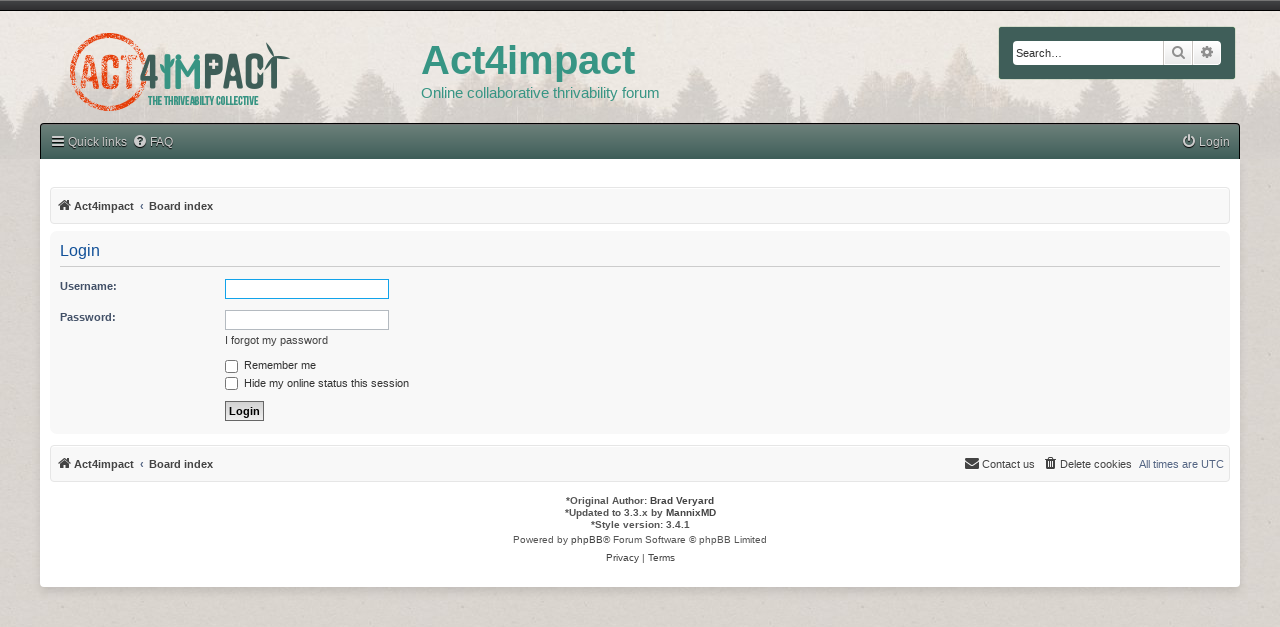

--- FILE ---
content_type: text/html; charset=UTF-8
request_url: https://community.strive2thrive.earth/ucp.php?mode=login&redirect=ucp.php%3Fmode%3Dregister&sid=6231a595e1228a15b74214edbdd8b4f6
body_size: 3611
content:
<!DOCTYPE html>
<html dir="ltr" lang="en-gb">
<head>
<meta charset="utf-8" />
<meta http-equiv="X-UA-Compatible" content="IE=edge">
<meta name="viewport" content="width=device-width, initial-scale=1" />
<!-- Chrome, Firefox OS and Opera -->
<meta name="theme-color" content="#444547">
<!-- Windows Phone -->
<meta name="msapplication-navbutton-color" content="#444547">
<!-- iOS Safari -->
<meta name="apple-mobile-web-app-status-bar-style" content="#444547">

<title>Act4impact - User Control Panel - Login</title>

	<link rel="alternate" type="application/atom+xml" title="Feed - Act4impact" href="/app.php/feed?sid=7db5ad10859497bb369c5a21d6483403">			<link rel="alternate" type="application/atom+xml" title="Feed - New Topics" href="/app.php/feed/topics?sid=7db5ad10859497bb369c5a21d6483403">				

<!--
	phpBB style name: myInvision
	Based on style:   prosilver (this is the default phpBB3 style)
	Original author:  Tom Beddard ( http://www.subBlue.com/ )
	Modified by:	  Brad Veryard ( http://www.bradleyv.com/ )
	Updated by:		  MannixMD @MannixMD
-->

<link href="./assets/css/font-awesome.min.css?assets_version=10" rel="stylesheet">
<link href="./styles/thrivegreeninvision/theme/stylesheet.css?assets_version=10" rel="stylesheet">
<link href="./styles/thrivegreeninvision/theme/en/stylesheet.css?assets_version=10" rel="stylesheet">




<!--[if lte IE 9]>
	<link href="./styles/thrivegreeninvision/theme/tweaks.css?assets_version=10" rel="stylesheet">
<![endif]-->




					<!-- Global site tag (gtag.js) - Google Analytics -->
		<script async src="https://www.googletagmanager.com/gtag/js?id=UA-171431525-3"></script>
		<script>
			window.dataLayer = window.dataLayer || [];
			function gtag(){dataLayer.push(arguments);}
			gtag('js', new Date());

			gtag('config', 'UA-171431525-3', {'anonymize_ip': true,});
		</script>
	<link href="./styles/thrivegreeninvision/theme/myinvision.css?assets_version=10" rel="stylesheet">
</head>
<body id="phpbb" class="nojs notouch section-ucp ltr ">

<!--

 Options: Yes | No
 Options: Yes | No
--><div class="above"></div>
<div class="backhead">					  
<div class="headerbar" role="banner">
					<div class="inner">

			<div id="site-description" class="site-description">
				<a id="logo" class="logo" href="http://act4impact.earth/" title="Act4impact">
					<span class="site_logo"></span>
				</a>				
				<h1>Act4impact</h1>
				<p>Online collaborative thrivability forum</p>
				<p class="skiplink"><a href="#start_here">Skip to content</a></p>
			</div>

												<div id="search-box" class="search-box search-header searchback" role="search">
				<form action="./search.php?sid=7db5ad10859497bb369c5a21d6483403" method="get" id="search">
				<fieldset>
					<input name="keywords" id="keywords" type="search" maxlength="128" title="Search for keywords" class="inputbox search tiny" size="20" value="" placeholder="Search…" />
					<button class="button button-search" type="submit" title="Search">
						<i class="icon fa-search fa-fw" aria-hidden="true"></i><span class="sr-only">Search</span>
					</button>
					<a href="./search.php?sid=7db5ad10859497bb369c5a21d6483403" class="button button-search-end" title="Advanced search">
						<i class="icon fa-cog fa-fw" aria-hidden="true"></i><span class="sr-only">Advanced search</span>
					</a>
					<input type="hidden" name="sid" value="7db5ad10859497bb369c5a21d6483403" />

				</fieldset>
				</form>
			</div>
									
			</div>
					</div></div>
<div id="wrap" class="wrap">

	<a id="top" class="top-anchor" accesskey="t"></a>
			   
	

	<ul id="nav-main" class="nav-main linklist" role="menubar">
	<li id="quick-links" class="quick-links dropdown-container responsive-menu" data-skip-responsive="true">
		<a href="#" class="dropdown-trigger">
			<i class="icon fa-bars fa-fw" aria-hidden="true"></i><span>Quick links</span>
		</a>
		<div class="dropdown">
		<div class="pointer"><div class="pointer-inner"></div></div>
			<ul class="dropdown-contents" role="menu">
											<li class="separator"></li>
																<li>
					<a href="./search.php?search_id=unanswered&amp;sid=7db5ad10859497bb369c5a21d6483403" role="menuitem">
						<i class="icon fa-file-o fa-fw icon-gray" aria-hidden="true"></i><span>Unanswered topics</span>
					</a>
				</li>
				<li>
					<a href="./search.php?search_id=active_topics&amp;sid=7db5ad10859497bb369c5a21d6483403" role="menuitem">
						<i class="icon fa-file-o fa-fw icon-blue" aria-hidden="true"></i><span>Active topics</span>
					</a>
				</li>
				<li class="separator"></li>
				<li>
					<a href="./search.php?sid=7db5ad10859497bb369c5a21d6483403" role="menuitem">
						<i class="icon fa-search fa-fw" aria-hidden="true"></i><span>Search</span>
					</a>
				</li>
				
								<li class="separator"></li>
							</ul>
		</div>
	</li>

		<li data-skip-responsive="true">
		<a href="/app.php/help/faq?sid=7db5ad10859497bb369c5a21d6483403" rel="help" title="Frequently Asked Questions" role="menuitem">
			<i class="icon fa-question-circle fa-fw" aria-hidden="true"></i><span>FAQ</span>
		</a>
	</li>
			
		<li class="rightside"  data-skip-responsive="true">
		<a href="./ucp.php?mode=login&amp;redirect=ucp.php?mode=register&amp;sid=7db5ad10859497bb369c5a21d6483403" title="Login" accesskey="x" role="menuitem">
			<i class="icon fa-power-off fa-fw" aria-hidden="true"></i><span>Login</span>
		</a>
	</li>
			</ul>	<div id="content">
	<div id="page-header">
	
				<div class="navbar" role="navigation">
	<div class="inner">
	<ul id="nav-breadcrumbs" class="nav-breadcrumbs linklist navlinks" role="menubar">
						
		
		<li class="breadcrumbs" itemscope itemtype="https://schema.org/BreadcrumbList">

							<span class="crumb" itemtype="https://schema.org/ListItem" itemprop="itemListElement" itemscope><a itemprop="item" href="http://act4impact.earth/" data-navbar-reference="home"><i class="icon fa-home fa-fw" aria-hidden="true"></i><span itemprop="name">Act4impact</span></a><meta itemprop="position" content="1" /></span>
			
							<span class="crumb" itemtype="https://schema.org/ListItem" itemprop="itemListElement" itemscope><a itemprop="item" href="./index.php?sid=7db5ad10859497bb369c5a21d6483403" accesskey="h" data-navbar-reference="index"><span itemprop="name">Board index</span></a><meta itemprop="position" content="2" /></span>

			
					</li>
		
				<li class="rightside responsive-search">
				<a href="./search.php?sid=7db5ad10859497bb369c5a21d6483403" title="View the advanced search options" role="menuitem">
					<i class="icon fa-search fa-fw" aria-hidden="true"></i><span class="sr-only">Search</span>
			</a>
		</li>
				
	</ul>

	</div>
</div>
	</div>

	
	<a id="start_here" class="anchor"></a>
	<div id="page-body" class="page-body" role="main">
							 
		
		
<form action="./ucp.php?mode=login&amp;sid=7db5ad10859497bb369c5a21d6483403" method="post" id="login" data-focus="username">
<div class="panel">
	<div class="inner">

	<div class="content">
		<h2 class="login-title">Login</h2>

		<fieldset class="fields1">
				<dl>
			<dt><label for="username">Username:</label></dt>
			<dd><input type="text" tabindex="1" name="username" id="username" size="25" value="" class="inputbox autowidth" /></dd>
		</dl>
		<dl>
			<dt><label for="password">Password:</label></dt>
			<dd><input type="password" tabindex="2" id="password" name="password" size="25" class="inputbox autowidth" autocomplete="off" /></dd>
							<dd><a href="/app.php/user/forgot_password?sid=7db5ad10859497bb369c5a21d6483403">I forgot my password</a></dd>									</dl>
						<dl>
			<dd><label for="autologin"><input type="checkbox" name="autologin" id="autologin" tabindex="4" /> Remember me</label></dd>			<dd><label for="viewonline"><input type="checkbox" name="viewonline" id="viewonline" tabindex="5" /> Hide my online status this session</label></dd>
		</dl>
		
		<input type="hidden" name="redirect" value="./ucp.php?mode=login&amp;redirect=ucp.php%3Fmode%3Dregister&amp;sid=7db5ad10859497bb369c5a21d6483403" />
<input type="hidden" name="creation_time" value="1770014000" />
<input type="hidden" name="form_token" value="8d36b207669c38279d1918115fad98621fd3c15d" />

		
		<dl>
			<dt>&nbsp;</dt>
			<dd><input type="hidden" name="sid" value="7db5ad10859497bb369c5a21d6483403" />
<input type="hidden" name="redirect" value="ucp.php?mode=register" />
<input type="submit" name="login" tabindex="6" value="Login" class="button1" /></dd>
		</dl>
		</fieldset>
	</div>

		</div>
</div>



</form>

			</div>
		  

<div id="page-footer" class="page-footer" role="contentinfo">
	<div class="navbar" role="navigation">
	<div class="inner">

	<ul id="nav-footer" class="nav-footer linklist" role="menubar">
		<li class="breadcrumbs">
							<span class="crumb"><a href="http://act4impact.earth/" data-navbar-reference="home"><i class="icon fa-home fa-fw" aria-hidden="true"></i><span>Act4impact</span></a></span>									<span class="crumb"><a href="./index.php?sid=7db5ad10859497bb369c5a21d6483403" data-navbar-reference="index"><span>Board index</span></a></span>					</li>
		
				<li class="rightside">All times are <span title="UTC">UTC</span></li>
							<li class="rightside">
				<a href="./ucp.php?mode=delete_cookies&amp;sid=7db5ad10859497bb369c5a21d6483403" data-ajax="true" data-refresh="true" role="menuitem">
					<i class="icon fa-trash fa-fw" aria-hidden="true"></i><span>Delete cookies</span>
				</a>
			</li>
																<li class="rightside" data-last-responsive="true">
				<a href="./memberlist.php?mode=contactadmin&amp;sid=7db5ad10859497bb369c5a21d6483403" role="menuitem">
					<i class="icon fa-envelope fa-fw" aria-hidden="true"></i><span>Contact us</span>
				</a>
			</li>
			</ul>

	</div>
</div>

	<div class="copyright">
				<strong><span>*</span>Original Author: <a href="http://www.bradleyv.com/">Brad Veryard</a></strong>
		<br><strong><span>*</span>Updated to 3.3.x by <a href="https://twitter.com/MannixMD">MannixMD</a></strong>
		<br><strong><span>*</span>Style version: 3.4.1</strong>
		<p class="footer-row">
			<span class="footer-copyright">Powered by <a href="https://www.phpbb.com/">phpBB</a>&reg; Forum Software &copy; phpBB Limited</span>
		</p>
						<p class="footer-row" role="menu">
			<a class="footer-link" href="./ucp.php?mode=privacy&amp;sid=7db5ad10859497bb369c5a21d6483403" title="Privacy" role="menuitem">
				<span class="footer-link-text">Privacy</span>
			</a>
			|
			<a class="footer-link" href="./ucp.php?mode=terms&amp;sid=7db5ad10859497bb369c5a21d6483403" title="Terms" role="menuitem">
				<span class="footer-link-text">Terms</span>
			</a>
		</p>
					</div>

	<div id="darkenwrapper" class="darkenwrapper" data-ajax-error-title="AJAX error" data-ajax-error-text="Something went wrong when processing your request." data-ajax-error-text-abort="User aborted request." data-ajax-error-text-timeout="Your request timed out; please try again." data-ajax-error-text-parsererror="Something went wrong with the request and the server returned an invalid reply.">
		<div id="darken" class="darken">&nbsp;</div>
	</div>

	<div id="phpbb_alert" class="phpbb_alert" data-l-err="Error" data-l-timeout-processing-req="Request timed out.">
		<a href="#" class="alert_close">
			<i class="icon fa-times-circle fa-fw" aria-hidden="true"></i>
		</a>
		<h3 class="alert_title">&nbsp;</h3><p class="alert_text"></p>
	</div>
	<div id="phpbb_confirm" class="phpbb_alert">
		<a href="#" class="alert_close">
			<i class="icon fa-times-circle fa-fw" aria-hidden="true"></i>
		</a>
		<div class="alert_text"></div>
	</div>
</div>

</div>

<div>
	<a id="bottom" class="anchor" accesskey="z"></a>
	<img src="/app.php/cron/cron.task.text_reparser.poll_option?sid=7db5ad10859497bb369c5a21d6483403" width="1" height="1" alt="cron" /></div>

<script src="./assets/javascript/jquery-3.5.1.min.js?assets_version=10"></script>
<script src="./assets/javascript/core.js?assets_version=10"></script>




<script src="./styles/prosilver/template/forum_fn.js?assets_version=10"></script>
<script src="./styles/prosilver/template/ajax.js?assets_version=10"></script>


</div>
</body>
</html>
